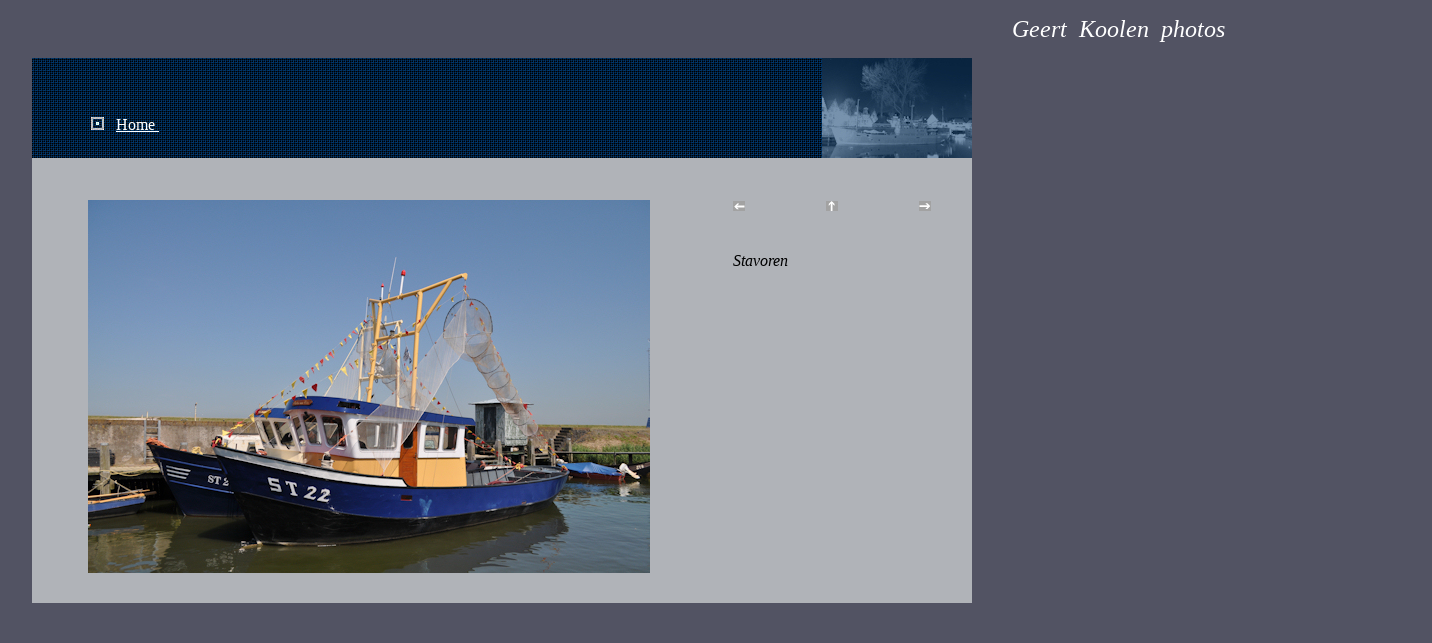

--- FILE ---
content_type: text/html
request_url: http://www.koolenphotos.nl/Havenfotografie/Portfolio%20pagina/Haven/Friesland%20portfolio%202/04.htm
body_size: 3127
content:
<html>

<head>
<meta name="generator" content="Namo WebEditor">
<meta name="namo_guide" content="v932 h184">
<meta http-equiv="Page-Exit" content="blendTrans(Duration=1)">
<title>Friesland</title>
<meta name="keywords" content="friesland, haven, stavoren"></head>

<body bgcolor="#525363" text="black" link="white" vlink="white" alink="white">
<div id="layer3" style="width:420px; height:40px; position:absolute; right:-152px; top:0px; z-index:3; visibility:visible;">
    <p><span style="font-size:18pt;"><i><font face="Haettenschweiler" color="white">Geert &nbsp;Koolen &nbsp;photos</font></i></span></p>
</div>
<div id="layer1" style="background-color:rgb(176,179,184); width:940px; height:560px; position:absolute; left:32px; top:43px; z-index:1;">
    <div id="layer2" style="background-color:rgb(82,83,99); width:940px; height:100px; position:absolute; left:0px; top:-1px; z-index:1;">
        <p><img src="Menubalk.jpg" width="940" height="100" border="0"></p>
    </div>
    <p>&nbsp;</p>
</div>
&nbsp;&nbsp;<div id="layer3" style="width:790px; height:40px; position:absolute; left:91px; top:100px; z-index:7;">
    <p><font face="Haettenschweiler" color="white"> <img src="vierkant.jpg" width="13" height="13" border="0">&nbsp;&nbsp;&nbsp;<a href="../Startpagina Haven/Haven pagina.htm" target="_self">Home</a><a href="../../../Hoofdpagina/Hoofdpagina.htm" target="_self"> </a>&nbsp;&nbsp;&nbsp;&nbsp;&nbsp;&nbsp;&nbsp;&nbsp;&nbsp;&nbsp;&nbsp;&nbsp;&nbsp;&nbsp;&nbsp;&nbsp;&nbsp;&nbsp;&nbsp;&nbsp;&nbsp;&nbsp;&nbsp;&nbsp;&nbsp;</font><font face="Haettenschweiler" color="white">&nbsp;&nbsp;</font>&nbsp;</p>
</div>
<div id="layer4" style="background-color:rgb(176,179,184); width:562px; height:375px; position:absolute; left:88px; top:184px; z-index:1;">
    <p><img src="Grote fotos/Stavoren DSC_6191.jpg" width="562" height="373" border="0"></p>
</div>
<div id="layer6" style="width:10px; height:10px; position:absolute; left:919px; top:185px; z-index:1;">
    <p><a href="05.htm" target="_self"><img src="pijltje rechts.jpg" width="12" height="10" border="0"></a></p>
</div>
<div id="layer7" style="width:10px; height:10px; position:absolute; left:826px; top:185px; z-index:1;">
    <p><a href="Origineel portfolio startpagina.htm" target="_self"><img src="pijltje omhoog.jpg" width="12" height="10" border="0"></a></p>
</div>
<div id="layer8" style="width:10px; height:10px; position:absolute; left:733px; top:185px; z-index:1;">
    <p><a href="03.htm" target="_self"><img src="pijltje links.jpg" width="12" height="10" border="0"></a></p>
</div>
<div id="layer9" style="background-color:rgb(176,179,184); width:200px; height:200px; position:absolute; left:733px; top:236px; z-index:1;">
    <p><i><font face="Lucida Sans Unicode"><span style="background-color:rgb(176,179,184);">Stavoren</span></font></i></p>
</div>
<p>&nbsp;</p>
<p>&nbsp;</p>
<p>&nbsp;</p>
<p>&nbsp;</p>
<p>&nbsp;</p>
<p>&nbsp;</p>
<p>&nbsp;</p>
<p>&nbsp;</p>
<p>&nbsp;</p>
<p>&nbsp;</p>
<p>&nbsp;</p>
<p>&nbsp;</p>
<p>&nbsp;</p>
<p>&nbsp;</p>
<p>&nbsp;</p>
<p>&nbsp;</p>
</body>

</html>